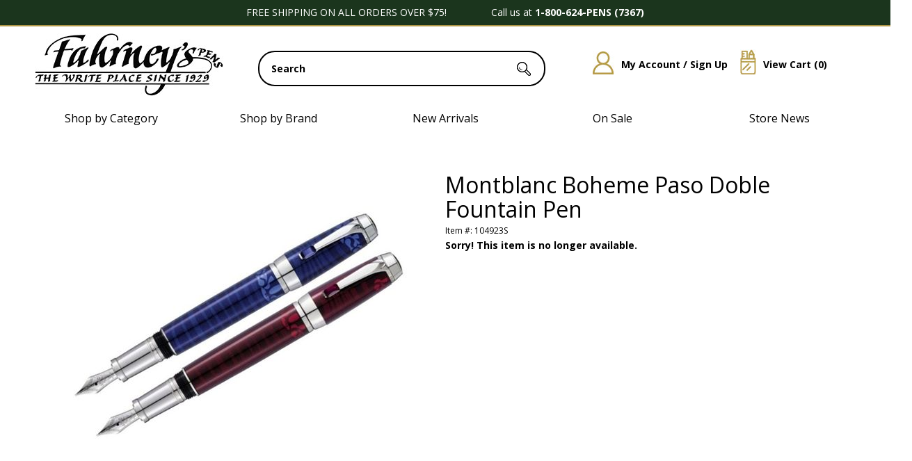

--- FILE ---
content_type: text/html; charset=utf-8
request_url: https://www.fahrneyspens.com/Item--i-104923S
body_size: 29162
content:


<!DOCTYPE html>
<html lang="en-US">

<head>
<!-- Google Tag Manager -->
<script>(function(w,d,s,l,i){w[l]=w[l]||[];w[l].push({'gtm.start':
new Date().getTime(),event:'gtm.js'});var f=d.getElementsByTagName(s)[0],
j=d.createElement(s),dl=l!='dataLayer'?'&l='+l:'';j.async=true;j.src=
'https://www.googletagmanager.com/gtm.js?id='+i+dl;f.parentNode.insertBefore(j,f);
})(window,document,'script','dataLayer','GTM-MTS6NRH');</script>
<!-- End Google Tag Manager -->
<meta id="ctl00_ctl00_IE8metaTag" http-equiv="X-UA-Compatible" content="IE=edge" /> <!-- IE8 mode, Dont change the ID name -->
    <meta http-equiv="Content-Type" content="text/html; charset=utf-8" /><title>
	Montblanc Boheme Paso Doble Fountain Pen
</title><meta name="description" content="Order your Montblanc Boheme Paso Doble Fountain Pen today from FahrneysPens.com. Fine Pens, Refills &amp; Luxurious Gifts – great prices &amp; fast shipping." /><meta name="keyword" content="" /><meta name="ROBOTS" content="INDEX,FOLLOW" /><meta name="msvalidate.01" content="1638D36FA473E39ADAE5F1A9E6DFC338" /><meta http-equiv="content-language" content="en-us" /><link href="/App_Themes/dropdown.css?v=20250310" rel="stylesheet" /><link href="/App_Themes/dropdown_custom.css?v=20250310" rel="stylesheet" /><link rel="image_src" />
<link href="/Templates/ACStandard/CSS/min/dc?v=69rSn-yyJi-uwwpzKY8EsnlXSa2aaD0E9sURhmFuiDo1" rel="stylesheet"/>

    <link href="/ss-client/ItemTemplates/css/CustomCSS?v=udOAaOe9TP4DRDWvK3BnMpQkLMRrGZZg4tw38LHxTKo1" rel="stylesheet"/>


    
<link href="/ss-client/ItemTemplates/CSS/fp_redesign.css" rel="stylesheet" type="text/css" />

    <!--[if lte IE 8]>
        <link rel="stylesheet" type="text/css" href="/styles/ie/ie8.css?v=20250310" />
    <![endif]-->
    <link href="/App_Themes/MySiteTheme/global.css?v=20250310" rel="stylesheet" /><link href="https://fonts.googleapis.com/css?family=Open Sans:300,400,600,700,800" rel="stylesheet">

<meta name="robots" content="max-snippet:50, max-image-preview:large" />

<script type="text/javascript" src="https://platform-api.sharethis.com/js/sharethis.js#property=681b777298608700128c9d79&product=inline-share-buttons&source=platform" async="async"></script>

<!--BEGIN: Microsoft Advertising UET Javascript tag.-->
<script>(function (w, d, t, r, u) { var f, n, i; w[u] = w[u] || [], f = function () { var o = { ti: "187219269" }; o.q = w[u], w[u] = new UET(o), w[u].push("pageLoad") }, n = d.createElement(t), n.src = r, n.async = 1, n.onload = n.onreadystatechange = function () { var s = this.readyState; s && s !== "loaded" && s !== "complete" || (f(), n.onload = n.onreadystatechange = null) }, i = d.getElementsByTagName(t)[0], i.parentNode.insertBefore(n, i) })(window, document, "script", "//bat.bing.com/bat.js", "uetq");</script>
<!--END: Microsoft Advertising UET Javascript tag-->
<!--BEGIN: JS to set variable revenue-->
<!--<script>
var varRevenue = 7;
</script>-->
<!--END: JS to set variable revenue-->
<!--BEGIN: Custom code to report variable revenue for Destination URL type goal. In this sample we are reading dynamic value for the variable revenue from a JS variable. You can just as easily send static values or read from a JS function or from HTML elements etc.   -->
<!--<script> window.uetq = window.uetq || []; window.uetq.push({ 'gv': varRevenue });</script>-->
<!--END: Custom code to report variable revenue-->
<!--BEGING: Commented out example of how to read variable revenue from a JS Function -->
<!--
<script>
function GetRevenueValue()
{
return 6;
}
</script>
<script> window.uetq = window.uetq || []; window.uetq.push({ 'gv': GetRevenueValue()});</script>
-->
<!--END: JS Function to compute event value-->
<!--BEGING: Commented out example of how to read variable revenue from an HTML Element -->
<!--
<script> window.uetq = window.uetq || []; window.uetq.push({ 'gv': txtRevenue.value});</script>
-->
<!--END: JS Function to compute event value-->



<script>
window.uetq = window.uetq || [];

var email = window.dataLayer?.[0]?.ecommerce?.purchase?.actionField?.billingCustomerEmail || "";
var phone = window.dataLayer?.[0]?.ecommerce?.purchase?.actionField?.billingCustomerPhoneNumber || "";

window.uetq.push('set', {
  'pid': {
    'em': email,
    'ph': phone
  }
});
</script>
<script>
window.uetq = window.uetq || [];

var revenue = window.dataLayer?.[0]?.ecommerce?.purchase?.actionField?.revenue || "";

// Send event with revenue and currency
window.uetq.push('event', '', {
  "revenue_value": revenue,
  "currency": "USD"
});
</script>

<meta name="google-site-verification" content="oIJZ2aib7snPCZK9ueun0Iul3c6jSczVz6x6HiebMo4" />
<!--FavIcons-->
<link rel="apple-touch-icon" sizes="180x180" href="/apple-touch-icon.png" /><link rel="icon" type="image/png" sizes="32x32" href="/favicon-32x32.png" /><link rel="icon" type="image/png" sizes="16x16" href="/favicon-16x16.png" /><link rel="manifest" href="/site.webmanifest" /><link rel="mask-icon" href="/safari-pinned-tab.svg" color="#000000" /><meta name="msapplication-TileColor" content="#ffffff" /><meta name="theme-color" content="#ffffff" />
<!--FavIcons-->
<meta name="viewport" content="width=1200" /><link rel="canonical" href="https://www.fahrneyspens.com/Item--i-104923S" /><script src="https://code.jquery.com/jquery-3.7.1.min.js"></script>
<script src="https://ajax.googleapis.com/ajax/libs/jqueryui/1.14.0/jquery-ui.min.js"></script>
<script src="/bundles/CommonJs?v=v94zOTtvOM5Ja7PuR3cyC1rpUA9q7WhuXSrxRYNIM6M1"></script>
<link href="/bundles/globaldesktopcss?v=2uio-bdXZPQoEeBVWNWV0BldDeycMlMyXXqpQJvVv8M1" rel="stylesheet"/>
<link href="/ss-client/css/ssclientcss?v=wCs659PaX2vCv44AhiNcC546wvXl7j1ORROSjToNcog1" rel="stylesheet"/>
<script src="https://ajax.googleapis.com/ajax/libs/angularjs/1.7.9/angular.min.js"></script>
<script src="https://ajax.googleapis.com/ajax/libs/angularjs/1.7.9/angular-touch.min.js"></script>
<script src="https://ajax.googleapis.com/ajax/libs/angularjs/1.7.9/angular-aria.min.js"></script>
<script src="/bundles/ItemPageJsBundle?v=qVfxRYX0BDGshUCtqmGgUrblrsruJw13O8TzzBOX-281"></script>
</head>
<body  data-ng-app="SmartSiteApp">
     
<!-- Google Tag Manager (noscript) -->
<noscript><iframe src="https://www.googletagmanager.com/ns.html?id=GTM-MTS6NRH"
height="0" width="0" style="display:none;visibility:hidden"></iframe></noscript>
<!-- End Google Tag Manager (noscript) -->

    <form name="aspnetForm" method="post" action="/Item--i-104923S" onsubmit="javascript:return WebForm_OnSubmit();" id="aspnetForm">
<div>
<input type="hidden" name="__VIEWSTATE" id="__VIEWSTATE" value="/wEPDwULLTEwMDUyNjYzMjhkZBzwqlXiAtWlGB/Tla4f6Vqh0x7Y" />
</div>


<script type="text/javascript">
//<![CDATA[
var pageItemNo ='104923S'; var pageItemId = '16126';var dataLayer = window.dataLayer = window.dataLayer || [];dataLayer.push({
  "event": "ecom-detail",
  "dimension1": "",
  "dimension2": "",
  "fireGTM": "true",
  "ecommerce": {
    "detail": {
      "products": [
        {
          "name": "Montblanc Boheme Paso Doble Fountain Pen",
          "id": "104923S",
          "brand": "Montblanc",
          "category": "Fine Pens / Fountain Pens",
          "variant": "",
          "price": "1160.00",
          "dimension3": "http://schema.org/OutOfStock",
          "dimension4": "0.0-stars-0-reviews",
          "productRating": "0.0",
          "productReviewCount": "0",
          "minPrice": "0.00",
          "maxPrice": "0.00",
          "image": "https://www.fahrneyspens.com/ItemImages/Large/104923S.jpg",
          "gtin14": "",
          "sku": "104923S",
          "brandlogo": "https://www.fahrneyspens.com//Brand/MontBlanc_logo.jpg",
          "worstRating": "5",
          "bestRating": "5",
          "description": "Montblanc presents the Boheme Paso Doble fountain pen as the third edition within the 'La Danse' series of writing instruments. Every detail of the Boheme Doble fountain pen reflects the elegance and temperment of"
        }
      ]
    }
  }
});$(function () { AddCartLabelText('Add to Cart'); });//]]>
</script>

<script src="/WebResource.axd?d=L4VF-sNKG2zJW2QZ1i7QGtBcdEECjF6IUu-5q_NLCakx-YFVPN_EYAFmLG-oN2EtRbwP_SDYPQvcJi6ETxin8DpGksM-2ziMLERpaF2neI2lD_Hz0&amp;t=638901591720898773" type="text/javascript"></script>
<script type="text/javascript">
//<![CDATA[
function WebForm_OnSubmit() {
if (typeof(ValidatorOnSubmit) == "function" && ValidatorOnSubmit() == false) return false;
return true;
}
//]]>
</script>

<div>

	<input type="hidden" name="__VIEWSTATEGENERATOR" id="__VIEWSTATEGENERATOR" value="6AB857A9" />
	<input type="hidden" name="__EVENTVALIDATION" id="__EVENTVALIDATION" value="/wEdACWx4160UHMoAR1RMPm8w1oRU3ENx9npYZVszmgf+0BIRrlddV4je0QxOh7ECZksQoYcvA2BoQ/lVEI0cLo03zrhHnAkqv4tAnNvVSHOm5O/9qVDvJZpQaWWj6j+6iV9J3P4C3tSrckwhUoJCXXpNw2TMC0QJIUu6gI8vVNaKEeS6SsWZKQe0ni9CAvq/5uybwU2U9rXG5jW2RpMJMvBWrfSWlxE9+srg0mgK3ZOF1cPUH8tK3Tl1aipEHEp+36ZE3eccFZThkKRavOI0JCTK+cttVba9LjHkubIUezCwMUZ2RgRIFbqJdkOS0I42EKs7DG7sWDmoSQVF7EUh39TScF5jOBn0Be2F9YhEIQTfi8rQgirUorE+zhhtfSWO+7X/zfgIKRy1S0Qh3Mcj6nZ+/ViEQb+9qwiTvXmHkaklzdYXAIUk8+pavAVtkrWfad+DX8//bb8T/c8U8TylmfVIOWkMdsuxxwizVYbXxiT/AlbWB/YICHBeL5lfrc3NaG0IiiA3zEacHNnlN471jxXOC9P18oWr8JAg+PjJBVtuSf7zTZXJDMPME6wDvdOKTlkF9FyO7OXYGyWUEzCsYgrLZ3Inh06a/Dn3XpjUAariLm8qTLi9kGZe+tTok6shoUmg08lSBwwV46WqlK+Jv9BpdiXklWPTpZuNWxeE0hQ+7cN0nYGkzEgHLt4c7jmyELJ4iI9NSp7lwvW/VWlXK+t+TTll2ktLiAcbjsuxVxazVr8Anbo0Cwm+4aJeY2MDIlEhNJcnMDwghuHQvJzVS1EqcQbejY9uNI2wvNyEgLLiskdDa2GlAY=" />
</div>
      

	<div>
			<div id="ctl00_ctl00_top">
    <div id="skiptocontent">
        <a href="#MainPageContent" class="a11ySRonly">skip to main content</a>
    </div>
    <a href="/c/accessibility" aria-label="Notice of Accessibility" class="a11ySRonly" tabindex="0">Accessibility</a>
	<div id="boxes" class="alpha60">
            <div style="left: 451.5px; display: none; text-align: right" id="dialog2" class="window">
                <div style="top: 0px; right: 0px">
                    <a href="#" onclick="_gaq.push(['_trackEvent', 'PopUp', 'click', '130601_Close']);"
                        class="close">
                        <img src="images/close.png" /></a></div>
                

                <a href="https://www.fahrneyspens.com/newslettermaintenance.aspx" onclick="_gaq.push([&#39;_trackEvent&#39;, &#39;PopUp&#39;, &#39;click&#39;, &#39;170707_email_signup_popup&#39;]);">
                    <div class="FP_Email_Signup_Lightbox"></div></a>
            </div>
            <div style="width: 100%; height: 100%; display: none; opacity: 0.4;" id="mask" class="bg-mask">
            </div>
        </div>
	<script type="text/javascript" src="/images/js/cookie.js"></script>
        <script type="text/javascript">
            $(document).ready(function () {

                var visited = $.cookie('alreadyVisitedJUL15', { expires: 2000 });

                if (!visited) {
                    $.cookie('alreadyVisitedJUL15', 'true', { expires: 2000 });
                }
                else {
                    if (visited == 'true') {

                        var id = '#dialog2';

                        //Get the screen height and width
                        var maskHeight = $(document).height();
                        var maskWidth = $(window).width();

                        //Set heigth and width to mask to fill up the whole screen
                        $('#mask').css({ 'width': maskWidth, 'height': maskHeight });

                        //transition effect		
                        $('#mask').fadeIn(1000);
                        $('#mask').fadeTo("slow", 0.8);

                        //Get the window height and width
                        var winH = $(window).height();
                        var winW = $(window).width();

                        //Set the popup window to center
                        $(id).css('top', winH / 2 - $(id).height() / 2);
                        $(id).css('left', winW / 2 - $(id).width() / 2);

                        //transition effect
                        $(id).fadeIn(2000);

                        //if close button is clicked
                        $('.window .close').click(function (e) {
                            //Cancel the link behavior
                            e.preventDefault();

                            $('#mask').hide();
                            $('.window').hide();
                        });

                        //if mask is clicked
                        $('#mask').click(function () {
                            $(this).hide();
                            $('.window').hide();
                        });
                        $.cookie('alreadyVisitedJUL15', 'false', { expires: 2000 });
                    }
                }
            });

        </script>
        <!--New Design 2025-->
        <script>
            document.addEventListener("DOMContentLoaded", function () {
                const cols = document.querySelectorAll(".fp-row-3 .fp-col");
                const dropdownColumns = document.querySelectorAll(".fp-dropdown-column");
                const megaMenu = document.querySelector(".fp-mega-menu");
                const wrapper = document.querySelector(".fp-mega-wrapper");
            
                let timeout;
            
                cols.forEach((col, index) => {
                col.addEventListener("mouseenter", () => {
                    clearTimeout(timeout);
                    if (col.classList.contains("fp-no-mega")) {
                    megaMenu.style.display = "none";
                    return;
                    }
            
                    // Show mega menu
                    megaMenu.style.display = "block";
            
                    // Show only the matching dropdown
                    dropdownColumns.forEach((dropdown, i) => {
                    dropdown.style.display = i === index ? "block" : "none";
                    });
                });
            
                col.addEventListener("mouseleave", () => {
                    timeout = setTimeout(() => {
                    megaMenu.style.display = "none";
                    }, 200);
                });
                });
            
                // Keep menu open when hovering over it
                wrapper.addEventListener("mouseenter", () => {
                clearTimeout(timeout);
                });
            
                wrapper.addEventListener("mouseleave", () => {
                timeout = setTimeout(() => {
                    megaMenu.style.display = "none";
                }, 200);
                });
            });
            $(document).ready(function() {
                var contents = $('.level1.node-1.sn-parent-menu').contents();
                $('#fp-new-brand-loc ul li').append(contents);
            });

        </script>

        <style>
            .fp-row-1 {width: 100%;display: flex;justify-content: center;background-color: #1b351d;border-bottom: solid 2px #af9645;} 
            .fp-row-1 .fp-col {width: 1200px;max-width: 100%;color: #fff;text-align: center;padding: 10px 0;} 
            .fp-row-2, .fp-row-3 {width: 1200px;max-width: 100%;margin: 0 auto;display: flex;gap: 10px;min-width:1200px} 
            .fp-row-2 .fp-col, .fp-row-3 .fp-col {flex: 1;text-align: center;padding: 10px;} 
            .fp-row-2 .fp-col {width:1200px}
            .fp-row.fp-row-2 .fp-col:nth-child(1) { width: 290px; flex: 0 0 290px; text-align: left;}
            .fp-row.fp-row-2 .fp-col:nth-child(2) { width: 435px; flex: 0 0 435px; position: relative}
            .fp-row.fp-row-2 .fp-col:nth-child(3) { width: 395px; flex: 0 0 395px;}
            .fp-row-3 .fp-col {position: relative;cursor: pointer;} 
            .fp-row-3 {margin-bottom:15px}
            .fp-mega-wrapper {position: relative;z-index: 10;} 
            .fp-mega-menu {display: none;position: absolute;top: 100%;left: 0;width: 100%;background: #eeededE6;padding: 20px 0;box-sizing: border-box;z-index: 999;max-height: 90vh;overflow-y: auto;height:550px;}
            .fp-row.fp-row-3 .fp-col {pointer-events: none;}
            .fp-mega-trigger {pointer-events: auto;}
            .fp-dropdown-content {max-width: 1200px;margin: auto;display: flex;justify-content: space-between;gap: 15px;} 
            .fp-dropdown-column {flex: 1;display: none;} 
            .fp-dropdown-column h4 {margin-top: 0;margin-bottom: 10px;} 
            .fp-dropdown-column a {display: block;color: #333;text-decoration: none;padding: 5px 0;} 
            .fp-dropdown-column a:hover {text-decoration: underline;}

            .searchbar {position:relative; top:25px}
            .searchbar input#txtSearch {border:solid 2px black; border-radius: 24px; width: 405px; font-size:14px; text-indent:15px; color:#000000; font-weight:bold; height:45px; z-index:9; left:unset !important}
            #btnSearch {left:175px; z-index:100 !important; top:-36px}
            #search-suggestions {top:59px !important; right:unset; left:-2px; width: 409px;z-index:25; border-top:unset !important; background-color: unset; padding: 0;}
            #search-suggestion-didyoumean {min-height: 60px}
            #search-suggestion-didyoumean span {display: none;}
            .SSColumns ul li A {text-decoration: none;font-size: 12px;line-height: 23px;display: inline-block;text-align: left;text-indent: 0 !important;}
            .search-suggestions-left {text-align:left; background-color: white; width: 100%;}
            .search-suggestions-left ul li {width:168px}
            .fp-icn img {padding:25px 10px 15px 15px}
            .fp-icn a {font-size:14px; font-weight: bold; text-decoration: none !important; position: relative; top:-27px;}
            .fp-icn a:hover {text-decoration: underline !important;}
            .fp-icn a img {position:relative; top:25px}

            /*Footer*/
            .fp-footer-outer-wrapper {width: 100%; background-image: url('/ss-client/images/2025Assets/D/Footer-BG-2025.jpg'); background-size: contain; display: flex; justify-content: center;border-top: 2px solid #b39946;box-shadow: 0 -6px 0 #1b351d;  } 
            .fp-footer-main-container {width: 1200px; display: flex; flex-direction: column; gap: 20px; padding: 40px 0;} 
            .fp-footer-row {display: flex; gap: 20px;} 
            .fp-footer-row-1 .fp-footer-col {flex: 1; font-size: 14px; line-height: 22px;} 
            .fp-footer-row-2 .fp-footer-col, .fp-footer-row-4 .fp-footer-col {flex: 1; width: 100%;} 
            .fp-footer-row-3 .fp-footer-col {flex: 1;} 
            .fp-footer-col {padding: 5px; text-align: left;}
            .fp-full-width-row {width: 100%;display: flex;justify-content: center;}
            .fp-full-width-row .fp-footer-col {border-top: 2px solid #b39946;background-color: #1b351d; color:#fff;padding: 10px; font-weight:bold}
            .fp-full-width-row .fp-footer-col a {color:#fff; font-weight:bold; text-decoration: none !important;}
            .fp-footer-row-1 .fp-footer-col a {padding-bottom: 7px; display: block; text-decoration: none; font-size: 14px;}
            .fp-footer-row-1 .fp-footer-col a:hover {color:#b79b47; text-decoration: underline;}
            .fp-footer-row-2 span {font-weight:normal; padding-right:25px; position: relative; top:-10px; font-size: 22px; color: #1b351d;}
            .fp-footer-row-1 span {font-size: 22px; color:#1b351d; display:block; padding-bottom:15px}
            .fp-footer-row-4 .fp-footer-col {text-align: center;}

            ul.sn-menu li.level1 div.sn-megamenu-wrapper {display: inline !important;visibility: visible;opacity: unset;}
            ul.sn-menu li.level1.node-2 {display:none}
            ul.sn-menu li.level1.node-3 {display:none}
            .fp-all-cats ul.sn-menu li.level1.node-1 {display:none}
            .fp-all-cats span {font-weight:bold; font-size:20px}
            div.sn-megamenu-wrapper .sn-gallery-desk-12.sn-gallery-mob-3.sn-double {display:none}
            .slidenav, .slidenav .sn-megamenu-wrapper [class*="sn-gallery-"] a .sn-menu-pic-caption { background-color: unset;border-top: unset;border-bottom: unset;}
            ul.sn-menu {  display: flex;gap: 20px; padding: 0; margin: 0; list-style: none;}
            .sn-menu li.level1 {width: 256px; padding: 10px;}
            .slidenav li > ul, .slidenav li .sn-megamenu-wrapper {background-color: UNSET; border: UNSET; z-index: 99999999 !important;}
            .slidenav .sn-megamenu-wrapper {padding:unset; width:276px}
            .slidenav .sn-menu > li:hover > a {background-color:unset !important; color:#000}
            .slidenav .sn-menu > li:hover {background-color:unset !important; color:#000}
            .slidenav .sn-menu > li > a {padding: 0 !important;}
            .fp-row-3 .fp-no-mega a {text-decoration: none;}
            #fp-new-brand-loc ul.sn-menu li.level1.node-1.sn-parent-menu {width:100%}
            #fp-new-brand-loc ul.sn-menu li div.sn-megamenu-wrapper {display: flex !important; gap:20px}
            #fp-new-brand-loc ul.sn-menu li div.sn-megamenu-wrapper div.sn-col-3 {float: left; width:276px}
            .sn-parent-menu #node-link-1 {text-transform: uppercase; text-decoration: none; font-weight:bold; font-size:16px;}
            .sn-parent-menu #node-link-480 {text-transform: uppercase; text-decoration: none; font-weight:bold; font-size:16px}
            .sn-parent-menu #node-link-395 {text-transform: uppercase; text-decoration: none; font-weight:bold; font-size:16px}
            .sn-parent-menu #node-link-473 {text-transform: uppercase; text-decoration: none; font-weight:bold; font-size:16px}
            .sn-megamenu-wrapper .sn-col-3 ul li a {color:#000; font-size:16px; text-decoration: none; line-height: 40px;}
            .sn-megamenu-wrapper .sn-col-3 ul li a:hover {color:#b79b47; font-size:16px; text-decoration: none; font-weight: bold;}
            .fp-row-1 .fp-col {font-size:14px}
            .fp-row-3 .fp-col {font-size:16px}
            .slidenav .sn-megamenu-wrapper .sn-col-3 {width: 100%;}
            #fp-new-brand-loc ul li a#node-link--1 {font-size:20px; text-decoration: none; text-transform: uppercase; font-weight: bold; padding-bottom:20px; left:-4px; position: relative; top:-14px;}
            #fp-new-brand-loc ul li {list-style: none;}
            #fp-new-brand-loc ul li div.sn-megamenu-wrapper div ul {padding-left: 0; margin-left: 0;}
            #fp-new-brand-loc ul li div.sn-megamenu-wrapper div ul li {padding-left: 0; margin-left: 0;}
            #fp-new-brand-loc ul li div.sn-megamenu-wrapper div ul li a {line-height:18px}
            #slidenav {font-family: 'Open Sans',sans-serif;}
            .fp-row-3 .fp-col:hover {text-decoration: none;color:#b79b47;}
            .fp-row-3 .fp-col a:hover {text-decoration: none;color:#b79b47;}
            .NewsletterTextBox {border-radius: 24px; border:2px solid #000; width:255px}
            input.NewsletterTextBox {text-indent:10px}
            .verisign {float: left;background: url(/ss-client/images/2025Assets/d/fp_2025_norton.png);height: 61px;width: 140px;text-indent: -99999px;background-position: -35px;}
            .newsletterbanner-button {background: #b79b47;font-size: 14px;border-radius: 0 24px 24px 0;top: 0px !important;padding: 8px 10px 9px 10px;border: solid 2px black;left: 20px;line-height:16px}
            #ctl00_newsletterbanner_lblResultMsg {top:-22px; background-color: unset; font-size:14px; left:23px}
			.slidenav .sn-menu > li > a {letter-spacing: 2px;}
        </style>       
          
          

<!-- Row 1 -->
<div class="fp-row fp-row-1">
  <div class="fp-col">FREE SHIPPING ON ALL ORDERS OVER $75!&nbsp;&nbsp;&nbsp;&nbsp;&nbsp;&nbsp;&nbsp;&nbsp;&nbsp;&nbsp;&nbsp;&nbsp;&nbsp;&nbsp;&nbsp;&nbsp;Call us at <strong>1-800-624-PENS (7367)</strong><!--&nbsp;&nbsp;&nbsp;&nbsp;&nbsp;&nbsp;&nbsp;&nbsp;&nbsp;&nbsp;&nbsp;&nbsp;&nbsp;&nbsp;&nbsp;&nbsp;<strong>HOLIDAY PHONE HOURS:</strong> Mon-Fri 8:00am to 10:00pm ET &amp; Sat-Sun 8:00am to 9:00pm ET&nbsp;&nbsp;&nbsp;&nbsp;&nbsp;&nbsp;&nbsp;&nbsp;&nbsp;&nbsp;&nbsp;&nbsp;&nbsp;&nbsp;&nbsp;&nbsp;&nbsp;&nbsp;&nbsp;&nbsp;Temporary Pause on Engraving Services - <a style="font-style: italic; color: #ffffff;" href="https://www.fahrneyspens.com/c/FAQs#eng">Click for Details</a>-->
 </div>
</div>
	
<!--Holiday Shipping Cutoff-->
<!--<div style="width: 100%; display: flex; justify-content: center; background-color: #ff0000;">
	<div style="width: 1200px; max-width: 100%; color: #ffffff; text-align: center; padding: 10px 0px; font-size: 14px;"><strong>SHIPPING DEADLINES FOR DELIVERY BY 12/24/25</strong><br>Next Day Air Delivery: 12/23<br>All orders must be placed before 12pm EST - Only applies to in stock merchandise. Delivery times are not guaranteed.
	</div>
</div>-->

<!-- Row 2 -->
<div class="fp-row fp-row-2">
    <div class="fp-col">
        <a href="https://www.fahrneyspens.com" title="Fahrney&#39;s Pens">
            <img src="/ss-client/images/2025Assets/D/Fahrneys-Logo-2025.jpg" alt="Fahrneys Pens">
        </a>
    </div>
    <div class="fp-col">
        

<div class="searchbar" role="search" aria-label="item search">
    <input name="ctl00$ctl00$SearchControl1$txtSearch" type="text" value="Search" id="txtSearch" aria-label="search input" data-default="Search" OnClick="clickclear(this,&#39;Search&#39;);" />
    <input id="btnSearch" type="image" onclick="SiteSearch(); return false;" src="/Images/TopSearchbtn.gif?v=20250310" alt='Search Button'>
</div>

<div id="search-suggestions" class="SSColumns">
    <div id="search-suggestion-didyoumean"></div>
    <div class="search-suggestions-left">
        <ul id="shortdescriptionsuggestions"></ul>
    </div>
    <div class="search-suggestions-left">
        <ul id="brandsuggestions">
        </ul>
        <ul id="categorysuggestions">
        </ul>
        <ul id="staticpagesuggestions">
        </ul>
        <ul id="videosuggestions">
        </ul>
        <ul id="audiosuggestions">
        </ul>
        <ul id="manualsuggestions">
        </ul>
        <ul id="rebatesuggestions">
        </ul>
        <ul id="misspelledsuggestions">
        </ul>
    </div>
    <div class="search-suggestions-left">
        <ul id="productsuggestions">
        </ul>
    </div>
</div>
    </div>
    <div class="fp-col fp-icn">
        <a href="/members/MyAccount.aspx" class="mobile" title="My Account / Sign Up"><img src="/ss-client/images/2025Assets/D/Account-HP-Icon-2025.jpg" alt="My Account / Sign Up">My Account / Sign Up</a>
        <a href="/CartPage.aspx" class="mobile" title="View Cart"><img src="/ss-client/images/2025Assets/D/Cart-HP-Icon-2025.jpg" alt="View Cart">View Cart (<span id="ctl00_ctl00_lblTotalQty">0</span>)</a>
    </div>
</div>


  
  <!-- Shared mega menu -->
  <div class="fp-row fp-row-3">
    <div class="fp-col"><span class="fp-mega-trigger">Shop by Category</span></div>
    <div class="fp-col"><span class="fp-mega-trigger">Shop by Brand</span></div>
    <div class="fp-col fp-no-mega">
        <span class="fp-mega-trigger"><a href="https://www.fahrneyspens.com/content--name-whats-new" title="New Arrivals">New Arrivals</a></span>
    </div>
    <div class="fp-col fp-no-mega">
        <span class="fp-mega-trigger"><a href="https://www.fahrneyspens.com/Category--Fine-Pens--m-01--outlet-true" title="On Sale">On Sale</a></span>
    </div>
    <div class="fp-col fp-no-mega">
        <span class="fp-mega-trigger"><a href="https://www.fahrneyspens.com/c/Store-Events" title="Store News">Store News</a></span>
    </div>
  </div>
  
  <div class="fp-mega-wrapper">
    <div class="fp-mega-menu">
      <div class="fp-dropdown-content">
        <div class="fp-dropdown-column fp-all-cats">
            <span>SHOP BY CATEGORY</span>
            <label class='sn-menu-button' for='sn-menu-button'>Mobile Menu</label><input class='sn-menu-button' type='checkbox' id='sn-menu-button' name='sn-menu-button' /><div id='slidenav' class='slidenav'><div class='wrapper sn-wrapper'><ul class='sn-menu'><li class='level1 node1 sn-parent-menu'><a href='https://www.fahrneyspens.com/Category--Fine-Pens--m-01' id='node-link-1'>Fine Pens</a><input class='sn-show-submenu' type='checkbox' aria-label='Fine Pens sub-menu' /><div class='sn-megamenu-wrapper'><div class='sn-col-3'><ul><li class='level2 node801'><a href='https://www.fahrneyspens.com/ItemList--Fountain-Pens--m-801' id='node-link-801'>Fountain Pens</a></li><li class='level2 node802'><a href='https://www.fahrneyspens.com/ItemList--Ballpoint-Pens--m-802' id='node-link-802'>Ballpoint Pens</a></li><li class='level2 node803'><a href='https://www.fahrneyspens.com/ItemList--Rollerball-Pens--m-803' id='node-link-803'>Rollerball Pens</a></li><li class='level2 node2520'><a href='https://www.fahrneyspens.com/SubCategory--Fahrneys-Exclusives--m-2394' id='node-link-2520'>Fahrneys Exclusives</a></li></ul></div><div class='sn-col-3'><ul><li class='level2 node809'><a href='https://www.fahrneyspens.com/SubCategory--Limited-Edition-Pens--m-809' id='node-link-809'>Limited Edition Pens</a></li><li class='level2 node780'><a href='https://www.fahrneyspens.com/ItemList--Calligraphy-Pens--m-780' id='node-link-780'>Calligraphy Pens</a></li><li class='level2 node805'><a href='https://www.fahrneyspens.com/ItemList--Mechanical-Pencils--m-805' id='node-link-805'>Mechanical Pencils</a></li><li class='level2 node806'><a href='https://www.fahrneyspens.com/ItemList--Multi-Function-Pens--m-806' id='node-link-806'>Multi Function Pens</a></li></ul></div><div class='sn-col-3'><ul><li class='level2 node807'><a href='https://www.fahrneyspens.com/ItemList--Pen-Sets--m-807' id='node-link-807'>Pen Sets</a></li><li class='level2 node856'><a href='https://www.fahrneyspens.com/ItemList--Childrens-Pens--m-856' id='node-link-856'>Children's Pens</a></li><li class='level2 node2500'><a href='https://www.fahrneyspens.com/ItemList--Colored-Pens-Pencils--m-2500' id='node-link-2500'>Colored Pens & Pencils</a></li></ul></div><div class='sn-col-3'><div class='sn-gallery-desk-12 sn-gallery-mob-3 sn-double'><div class="FP_MM_FinePens"></div></div></div></div></li><li class='level1 node480 sn-parent-menu'><a href='https://www.fahrneyspens.com/Category--Pen-Refills--m-480' id='node-link-480'>Pen Refills and Ink</a><input class='sn-show-submenu' type='checkbox' aria-label='Pen Refills and Ink sub-menu' /><div class='sn-megamenu-wrapper'><div class='sn-col-3'><ul><li class='level2 node813'><a href='https://www.fahrneyspens.com/ItemList--Fountain-Cartridges--m-813' id='node-link-813'>Fountain Pen Cartridges</a></li><li class='level2 node2511'><a href='https://www.fahrneyspens.com/ItemList--Ink-Bottles--m-2511' id='node-link-2511'>Ink Bottles</a></li><li class='level2 node2512'><a href='https://www.fahrneyspens.com/ItemList--Fountain-Pen-Converters--m-2512' id='node-link-2512'>Fountain Pen Converters</a></li><li class='level2 node814'><a href='https://www.fahrneyspens.com/ItemList--Ballpoint-Pen-Refills--m-814' id='node-link-814'>Ballpoint Pen Refills</a></li></ul></div><div class='sn-col-3'><ul><li class='level2 node815'><a href='https://www.fahrneyspens.com/ItemList--Rollerball-Pen-Refills--m-815' id='node-link-815'>Rollerball Pen Refills</a></li><li class='level2 node816'><a href='https://www.fahrneyspens.com/ItemList--Pencil-Refills--m-816' id='node-link-816'>Pencil Refills</a></li><li class='level2 node817'><a href='https://www.fahrneyspens.com/ItemList--Multi-Color-Pen-Refills--m-817' id='node-link-817'>Multi Color Pen Refills</a></li></ul></div><div class='sn-col-3'><ul><li class='level2 node2499'><a href='https://www.fahrneyspens.com/ItemList--Stylus--m-2499' id='node-link-2499'>Stylus & Parts</a></li><li class='level2 node1948'><a href='https://www.fahrneyspens.com/ItemList--Ink-Remover--m-1948' id='node-link-1948'>Ink Remover & Cleaner</a></li><li class='level2 node412'><a href='https://www.fahrneyspens.com/ItemList--Ink-Wells--m-412' id='node-link-412'>Ink Wells & Blotters</a></li></ul></div><div class='sn-col-3'><div class='sn-gallery-desk-12 sn-gallery-mob-3 sn-double'><div class="FP_MM_PenRefillsInk"></div></div></div></div></li><li class='level1 node473 sn-parent-menu'><a href='https://www.fahrneyspens.com/Category--Paper--m-473' id='node-link-473'>Paper</a><input class='sn-show-submenu' type='checkbox' aria-label='Paper sub-menu' /><div class='sn-megamenu-wrapper'><div class='sn-col-3'><ul><li class='level2 node2482'><a href='https://www.fahrneyspens.com/ItemList--Notepads--m-2482' id='node-link-2482'>Notepads</a></li><li class='level2 node2481'><a href='https://www.fahrneyspens.com/ItemList--Leather-Journals-and-Notebooks--m-2481' id='node-link-2481'>Leather Journals and Notebooks</a></li></ul></div><div class='sn-col-3'><ul><li class='level2 node769'><a href='https://www.fahrneyspens.com/SubCategory--Organizers-Refills--m-769' id='node-link-769'>Organizers & Refills</a></li><li class='level2 node1931'><a href='https://www.fahrneyspens.com/ItemList--Calligraphy-Supplies--m-1931' id='node-link-1931'>Calligraphy Supplies</a></li></ul></div><div class='sn-col-3'><ul><li class='level2 node1936'><a href='https://www.fahrneyspens.com/SubCategory--Stationery-Supplies--m-1936' id='node-link-1936'>Stationery Supplies</a></li><li class='level2 node396'><a href='https://www.fahrneyspens.com/SubCategory--Books--m-396' id='node-link-396'>Books</a></li></ul></div><div class='sn-col-3'><div class='sn-gallery-desk-12 sn-gallery-mob-3 sn-double'><div class="FP_MM_LuxuryGifts"></div></div></div></div></li><li class='level1 node395 sn-parent-menu'><a href='https://www.fahrneyspens.com/Category--Accessories--m-395' id='node-link-395'>Accessories</a><input class='sn-show-submenu' type='checkbox' aria-label='Accessories sub-menu' /><div class='sn-megamenu-wrapper'><div class='sn-col-3'><ul><li class='level2 node600'><a href='https://www.fahrneyspens.com/ItemList--Pen-Boxes--m-600' id='node-link-600'>Pen Boxes</a></li><li class='level2 node534'><a href='https://www.fahrneyspens.com/ItemList--Leather-Pen-Cases--m-534' id='node-link-534'>Leather Pen Cases</a></li></ul></div><div class='sn-col-3'><ul><li class='level2 node528'><a href='https://www.fahrneyspens.com/ItemList--Leather-Wallets-for-Men--m-528' id='node-link-528'>Leather Wallets</a></li><li class='level2 node413'><a href='https://www.fahrneyspens.com/ItemList--Pen-Stands--m-413' id='node-link-413'>Pen Stands</a></li></ul></div><div class='sn-col-3'><ul><li class='level2 node400'><a href='https://www.fahrneyspens.com/ItemList--Fine-Lighters--m-400' id='node-link-400'>Fine Lighters</a></li></ul></div><div class='sn-col-3'><div class='sn-gallery-desk-12 sn-gallery-mob-3 sn-double'><div class="FP_MM_DeskAccessories"></div></div></div></div></li><li class='level1 node-1 sn-parent-menu'><a href='https://www.fahrneyspens.com/BrandList.aspx' id='node-link--1'>Shop By Brand</a><input class='sn-show-submenu' type='checkbox' aria-label='Shop By Brand sub-menu' /><div class='sn-megamenu-wrapper'><div class='sn-col-3'><ul><li class='level2 node1958'><a href='https://www.fahrneyspens.com/ItemList--Amodex--m-1958' id='node-link-1958'>Amodex</a></li><li class='level2 node1959'><a href='https://www.fahrneyspens.com/ItemList--Aston-Leather--m-1959' id='node-link-1959'>Aston Leather</a></li><li class='level2 node1961'><a href='https://www.fahrneyspens.com/Category--Aurora--m-1961' id='node-link-1961'>Aurora</a></li><li class='level2 node1976'><a href='https://www.fahrneyspens.com/Category--Caran-D-Ache--m-1976' id='node-link-1976'>Caran d Ache</a></li><li class='level2 node3886'><a href='https://www.fahrneyspens.com/ItemList--Clairefontaine--m-3886' id='node-link-3886'>Clairefontaine</a></li><li class='level2 node2000'><a href='https://www.fahrneyspens.com/Category--Conklin--m-2000' id='node-link-2000'>Conklin Pens</a></li><li class='level2 node2018'><a href='https://www.fahrneyspens.com/Category--Crane--m-2018' id='node-link-2018'>Crane</a></li><li class='level2 node2027'><a href='https://www.fahrneyspens.com/Category--Cross--m-2027' id='node-link-2027'>Cross Pens</a></li><li class='level2 node2472'><a href='https://www.fahrneyspens.com/ItemList--CursiveLogic--m-2472' id='node-link-2472'>CursiveLogic</a></li><li class='level2 node2401'><a href='https://www.fahrneyspens.com/ItemList--David-Oscarson--m-2401' id='node-link-2401'>David Oscarson</a></li><li class='level2 node2054'><a href='https://www.fahrneyspens.com/Category--Delta--m-2054' id='node-link-2054'>Delta</a></li><li class='level2 node3142'><a href='https://www.fahrneyspens.com/Category--Diamine--m-3142' id='node-link-3142'>Diamine</a></li><li class='level2 node2992'><a href='https://www.fahrneyspens.com/Category--Diplomat--m-2910' id='node-link-2992'>Diplomat</a></li><li class='level2 node2106'><a href='https://www.fahrneyspens.com/ItemList--El-Casco--m-2106' id='node-link-2106'>El Casco</a></li><li class='level2 node2467'><a href='https://www.fahrneyspens.com/Category--Esterbrook--m-2467' id='node-link-2467'>Esterbrook</a></li></ul></div><div class='sn-col-3'><ul><li class='level2 node3918'><a href='https://www.fahrneyspens.com/ItemList--Exaclair--m-3918' id='node-link-3918'>Exaclair</a></li><li class='level2 node3887'><a href='https://www.fahrneyspens.com/ItemList--Exacompta--m-3887' id='node-link-3887'>Exacompta</a></li><li class='level2 node2107'><a href='https://www.fahrneyspens.com/Category--Faber-Castell--m-2107' id='node-link-2107'>Faber-Castell</a></li><li class='level2 node2982'><a href='https://www.fahrneyspens.com/ItemList--Fahrneys-Exclusives--m-2982' id='node-link-2982'>Fahrney's Exclusives</a></li><li class='level2 node3934'><a href='https://www.fahrneyspens.com/ItemList--Ferris-Wheel-Press--m-3934' id='node-link-3934'>Ferris Wheel Press</a></li><li class='level2 node2111'><a href='https://www.fahrneyspens.com/Category--Filofax--m-2111' id='node-link-2111'>Filofax</a></li><li class='level2 node2215'><a href='https://www.fahrneyspens.com/ItemList--Fisher--m-2215' id='node-link-2215'>Fisher Space Pen</a></li><li class='level2 node2218'><a href='https://www.fahrneyspens.com/Category--Graf-von-Faber-Castell--m-2218' id='node-link-2218'>Graf von Faber-Castell</a></li><li class='level2 node2047'><a href='https://www.fahrneyspens.com/Category--Graphic-Image--m-2047' id='node-link-2047'>Graphic Image</a></li><li class='level2 node3939'><a href='https://www.fahrneyspens.com/ItemList--Gravitas--m-3939' id='node-link-3939'>Gravitas</a></li><li class='level2 node2119'><a href='https://www.fahrneyspens.com/ItemList--Jac-Zagoory-Designs--m-2119' id='node-link-2119'>Jac Zagoory Designs</a></li><li class='level2 node2466'><a href='https://www.fahrneyspens.com/Category--Kaweco--m-2466' id='node-link-2466'>Kaweco</a></li><li class='level2 node2148'><a href='https://www.fahrneyspens.com/Category--Laban--m-2148' id='node-link-2148'>Laban</a></li><li class='level2 node2188'><a href='https://www.fahrneyspens.com/Category--Lamy--m-2188' id='node-link-2188'>Lamy</a></li></ul></div><div class='sn-col-3'><ul><li class='level2 node3172'><a href='https://www.fahrneyspens.com/Category--LeBoeuf--m-3172' id='node-link-3172'>LeBoeuf</a></li><li class='level2 node3140'><a href='https://www.fahrneyspens.com/Category--Maiora--m-3140' id='node-link-3140'>Maiora</a></li><li class='level2 node2275'><a href='https://www.fahrneyspens.com/Category--Marlen--m-2275' id='node-link-2275'>Marlen</a></li><li class='level2 node2292'><a href='https://www.fahrneyspens.com/Category--Montblanc--m-2292' id='node-link-2292'>Montblanc</a></li><li class='level2 node2332'><a href='https://www.fahrneyspens.com/Category--Monteverde--m-2332' id='node-link-2332'>Monteverde Pens</a></li><li class='level2 node2333'><a href='https://www.fahrneyspens.com/Category--Namiki--m-2333' id='node-link-2333'>Namiki</a></li><li class='level2 node2568'><a href='https://www.fahrneyspens.com/ItemList--Parafernalia--m-2568' id='node-link-2568'>Parafernalia</a></li><li class='level2 node2349'><a href='https://www.fahrneyspens.com/Category--Parker-Pens--m-2349' id='node-link-2349'>Parker Pen</a></li><li class='level2 node2086'><a href='https://www.fahrneyspens.com/Category--Pelikan--m-2086' id='node-link-2086'>Pelikan</a></li><li class='level2 node2409'><a href='https://www.fahrneyspens.com/Category--Pilot--m-2409' id='node-link-2409'>Pilot</a></li><li class='level2 node2513'><a href='https://www.fahrneyspens.com/Category--Pineider--m-2513' id='node-link-2513'>Pineider</a></li><li class='level2 node2145'><a href='https://www.fahrneyspens.com/Category--Platinum--m-2145' id='node-link-2145'>Platinum Pens</a></li><li class='level2 node3917'><a href='https://www.fahrneyspens.com/ItemList--Quo-Vadis--m-3917' id='node-link-3917'>Quo Vadis</a></li><li class='level2 node2164'><a href='https://www.fahrneyspens.com/Category--Retro-51--m-2164' id='node-link-2164'>Retro 51</a></li></ul></div><div class='sn-col-3'><ul><li class='level2 node2183'><a href='https://www.fahrneyspens.com/Category--Rhodia--m-2183' id='node-link-2183'>Rhodia</a></li><li class='level2 node2193'><a href='https://www.fahrneyspens.com/ItemList--Rotring--m-2193' id='node-link-2193'>Rotring</a></li><li class='level2 node2196'><a href='https://www.fahrneyspens.com/Category--Sailor--m-2196' id='node-link-2196'>Sailor</a></li><li class='level2 node2587'><a href='https://www.fahrneyspens.com/ItemList--SCHMIDT-Technology--m-2587' id='node-link-2587'>SCHMIDT Technology</a></li><li class='level2 node2208'><a href='https://www.fahrneyspens.com/ItemList--Sensa--m-2208' id='node-link-2208'>Sensa</a></li><li class='level2 node2209'><a href='https://www.fahrneyspens.com/Category--Sheaffer--m-2209' id='node-link-2209'>Sheaffer</a></li><li class='level2 node2402'><a href='https://www.fahrneyspens.com/ItemList--Silver-Star--m-2402' id='node-link-2402'>Silver Star Cufflinks</a></li><li class='level2 node2084'><a href='https://www.fahrneyspens.com/Category--Dupont--m-2084' id='node-link-2084'>S.T. DUPONT</a></li><li class='level2 node2244'><a href='https://www.fahrneyspens.com/ItemList--Taccia--m-2244' id='node-link-2244'>Taccia</a></li><li class='level2 node2265'><a href='https://www.fahrneyspens.com/Category--Visconti--m-2265' id='node-link-2265'>Visconti</a></li><li class='level2 node2289'><a href='https://www.fahrneyspens.com/Category--Waterman--m-2289' id='node-link-2289'>Waterman Pens</a></li><li class='level2 node3023'><a href='https://www.fahrneyspens.com/ItemList--X17--m-3023' id='node-link-3023'>X17</a></li><li class='level2 node2309'><a href='https://www.fahrneyspens.com/Category--Yard-O-Led--m-2309' id='node-link-2309'>Yard-O-Led</a></li><li class='level2 node3205'><a href='https://www.fahrneyspens.com/Category--Yookers--m-3205' id='node-link-3205'>Yookers</a></li></ul></div></div></li><li class='level1 node-2 sn-parent-menu'><a href='https://www.fahrneyspens.com/content--name-whats-new' id='node-link--2'>What's New!</a><input class='sn-show-submenu' type='checkbox' aria-label='What's New! sub-menu' /><div class='sn-megamenu-wrapper'><div class='sn-col-3'><ul><li class='level1 node1'><a href='https://www.fahrneyspens.com/Category--Fine-Pens--m-01--outlet-true' id='node-link-1'>Clearance Fine Pens</a></li></ul></div></div></li><li class='level1 node-3 '><a href='https://www.fahrneyspens.com/Category--Fine-Pens--m-01--outlet-true' id='node-link--3'>On Sale</a></li></ul></div></div><!-- MainMenu: MegaMenu 1/24/2026 9:15:36 AM -->
<script type="text/javascript">
    //<![CDATA[
    $(function() {
        $("[id^='node-link-']").each(function(idx, elm) {
            $(elm).on("click",
                function(e) {
                    e.preventDefault();
                    SetCookie("ssLastNode", $(elm).attr("id"));

                    window.location.href = this.href;
                });
        });
    });
    //]]>
</script>
        </div>
        <div class="fp-dropdown-column">
            <div id="fp-new-brand-loc"><ul class="sn-menu"><li class="level1 node-1 sn-parent-menu"></li></ul></div>
        </div>
        <!--<div class="fp-dropdown-column"></div>
        <div class="fp-dropdown-column"></div>
        <div class="fp-dropdown-column"></div>-->
      </div>
    </div>
  </div>
  
  
  

        <!--New Design 2025-->
  </div>
		</div>        
         
         <div class="csrIdentity">
            
            
         </div>
         
	 <!-- SearchControl and MPSearch DIV have been moved to the BasePage. ACC-48 -->
		 <div class="maintablealign">
         
         
		<div id="ctl00_ctl00_tdLeftNavTop">
			<div class="MPfloat">
				
			</div>
			<div class="MPfloat">
				
			</div>
			<div class="MPfloat">
				
			</div>
		</div>
		<div id="mainbodycont" class="content-wrapper">
        <div class="fp-top-breadcrumb-wrapper">
            <div id="ctl00_ctl00_sitemap" class="breadcrumb" role="navigation" aria-label="breadcrumbs"></div>
        </div>
        <div id="fp-top-catblurb-wrapper"><div class="fp-top-catblurb"></div></div>
			
            <div class="table7bg hreview-aggregate"><!--DO NOT REMOVE THIS CLASS hreview-aggregate - google snippets -->
			    <div>
			        
		        </div>
				<div class="masterpadding">
                    <div class="bodywrap" role="main" aria-label="main page content" id="MainPageContent">
						
    <style>
        .item-customization-wraper {display: none;}
        span.item-hidepricetext {font-weight:bold; font-size:14px}
    </style>
        <div id="wrapper">
			<div class="itemheader">
				
				<!--<div class="col-f">
					
				</div>
				<div class="col-100">
					
				</div>  -->
            </div>
            <div class="col-a">
               
			    
			    <!--Customization to add product image to the DC template-->
                    
<div class="itemimage-section" style="text-align:center;clear:both;padding:10px">
    <style>
        .dropbxclr { 
            background-color:transparent;
             border:solid 1px blue; 
             position: absolute }
    </style>
    
    <div id="product-image" style="margin-left: auto; margin-right: auto;position:relative;height:490px;width:490px">
        <ul class="ulgallery">
            <li class="ligallery">
                <img id="ProductImage" rel="initial" title data-itemno="104923S" data-shortdesc="Montblanc Boheme Paso Doble Fountain Pen" data-zoom-image="//www.fahrneyspens.com/ItemImages/HighRes/104923S.jpg" src="//www.fahrneyspens.com/ItemImages/Large/104923S.jpg" alt="Montblanc Boheme Paso Doble Fountain Pen" style="border-width:0px;display:none;" />  <!--hide image by defualt. will be displayed by javascript later -->
            </li>
        </ul>
        <div id ="interactiveplotsdiv"></div> 
      
    </div>
    <div id="interactiveImagesdiv"></div>
    <input type="hidden" name="ctl00$ctl00$ContentPlaceHolder1$ItemImage1$ZoomEnableField" id="ZoomEnableField" value="On" />
</div>

<script type="text/javascript">
    $(function () {
        var zoomimage = $("#ProductImage").data("zoom-image");
        var mainimage = $("#ProductImage").attr("src");
        var shortDesc = $("#ProductImage").data("shortdesc");

        var isTempImage = IsTempImage();

        if (!isTempImage)
            ChangeMainImageWithZoom(mainimage, zoomimage, shortDesc);
    });
    </script>

                <!--Customization to add product image to the DC template-->
                <div class="fullwidth">
                
                    <div id="tabs" style="display:none">
                        <ul>
                            <li class="item-tab-1"><a href="#tabs-1">Product Description</a></li>
                            <li class="item-tab-2"><a href="#tabs-2">Customer Reviews</a></li>
                            <li class="item-tab-3"><a href="#tabs-3">Customer Discussions</a></li>
							
                        </ul>
                        <div id="tabs-1">
							
                            <div id="ctl00_ctl00_ContentPlaceHolder1_LongDescription1_divVersion1" class="longdescription-section">
    <div class="item-des-h1">Product Description</div>
    <p>
        <span class="getshortdesc"><b>Montblanc Boheme Paso Doble Fountain Pen</b></span><br />
        Montblanc presents the Boheme Paso Doble fountain pen as the third edition within the 'La Danse' series of writing instruments. Every detail of the Boheme Doble fountain pen reflects the elegance and temperment of the Paso, a dance which originated in Spain.<br />
<br />
Inspired by the spirit of this dance, Montblanc laser-engraved the cap and barrel of the Boheme Paso Doble fountain pen with a fascinating guilloche pattern. Select the blue barrel with synthetic sapphire set into the platinum-plated clip, or red barrel with synthetic ruby gemstone.<br />
<br />
The retractable 18k gold nib with rhodium finish will provide you with that fluid writing experience you've always wanted. Let the spirit of Paso Doble take you away with each new writing experience. The Montblanc Boheme Paso Doble fountain pen accepts cartridge refills only.<br />
<br />
<strong>Montblanc Boheme Paso Doble Fountain Pen Features:</strong><br />
<ul>
    <li>Inspired by the Paso dance that originated in Spain </li>
    <li>Laser-engraved guilloche pattern </li>
    <li>Synthetic sapphire or ruby gemstone on platinum-plated clip </li>
    <li>Retractable 18k gold nib with rhodium plating </li>
    <li>Accepts cartridge refills only </li>
</ul>
    </p>
</div>
                            
                            
<div class="manufactureinfo-section">
    <div id="item-manufacturer-info">
        <span id="SubHeaderManufacturerInfoLabel">Helpful Info about the Manufacturer</span>
        <div class="item-manufacturer-content">
            <span id="ManufacturerInfoText1Label"></span>&nbsp;
            <span id="PhoneLabel">800-995-4810</span>
        
            <span id="ManufacturerInfoText2Label"></span>&nbsp;
            <span id="WarantyLabel"></span>
        </div>
    </div>
</div>
                            
                        </div>
                        <div id="tabs-2">

<div class="customerreview-section">
    <div id="ctl00_ctl00_ContentPlaceHolder1_CustomerReview1_dvReviewHeaderContainer">
        <div class="graybox22_customer">
            <h2><span id="ctl00_ctl00_ContentPlaceHolder1_CustomerReview1_lblreviewHeader">Customer Review</span></h2>
        </div>
        <div class="personratedstyle"  style="padding-bottom:5px;padding-top:5px;padding-left:10px">
            <a name="FeaturedReview" style="text-decoration:none;"></a>
            
        </div>
        <div id="divcustrating" class="ratereview">
            <a id="ctl00_ctl00_ContentPlaceHolder1_CustomerReview1_ItemReviewHyperLink" href="https://www.fahrneyspens.com/ItemRating--i-104923S">Rate and Review this Product</a>
        </div>
        <!--<div style="padding:3px" class="personrated">
            
        </div>-->
        <div>
            <img width="100%" height="1px" src="/Images/IPDIV.gif" alt="" aria-hidden="True"/>
        </div>
    </div>
     
    
</div>
</div>
                        <div id="tabs-3">
<div class="customerdiscussions-section">
    
    <div id="item-discussions">
          <div class="graybox22_customer">
               Discussions
           </div>     
    <div class="item-discussions-content">
        <span id="ctl00_ctl00_ContentPlaceHolder1_CustomerDiscussions1_NoDiscussionsLabel"><b>Currently there are no discussions available for this item.</b></span>
    </div>
    
    <div class="item-discussions-content">
        <a id="ctl00_ctl00_ContentPlaceHolder1_CustomerDiscussions1_AddDicussionLink" href="https://www.fahrneyspens.com/Members/ItemDiscussion--i-104923S">Click below to add a discussion for this item</a>
    </div>
    </div>
</div></div>
						
                    </div>
					<div class="horizontal-align">
					    <div id="AlsoPurchaseddiv"></div>
					    <div id="RecentlyViewedItemsdiv"></div> 
					</div>
                    
                </div>
            </div>
            <div class="col-b">
				
               
                
<div class="shortdescription-section">
    <h1 id="item-short-description">Montblanc Boheme Paso Doble Fountain Pen</h1><div id="item-meta-description">Order your Montblanc Boheme Paso Doble Fountain Pen today from FahrneysPens.com. Fine Pens, Refills & Luxurious Gifts – great prices & fast shipping.</div>
</div>
                
                
<div class="itemnumberlabel-section">
    <input type="hidden" name="ctl00$ctl00$ContentPlaceHolder1$ItemNumberLabel1$itemHid" id="itemHid" value="16126" />
    <input type="hidden" name="ctl00$ctl00$ContentPlaceHolder1$ItemNumberLabel1$childItemHiddenField" id="childItemHiddenField" value="0" />
    <span id="itemNumberLabel" data-label="Item #" data-itemno="104923S">Item #:&nbsp;104923S</span>
    <span id="itemMfrPartNumber"></span>
</div>
                

<div class="purchase-single-section">
	<div class="buy-box">
		<div class="container-1">
			<div class="row-a">
                <div id ="item-installmentBilling"></div>
				<div class="list-save-box">
						<div class="price-container item-pricing-wrapper">
							<span class='item-hidepricetext'>Sorry! This item is no longer available.</span>
						</div>
				</div>
				<div id="item-oversizedcharge"><span id="ctl00_ctl00_ContentPlaceHolder1_PurchaseSectionForSingleItem1_OverSizedChargeMsgLabel"></span></div>
				
				<div id="ctl00_ctl00_ContentPlaceHolder1_PurchaseSectionForSingleItem1_GeolocationMessageContainer" class="item-geolocation" data-item="16126"><div id="GeoLocationMessageLabel"></div></div>

				<div class="item-ship-msg" style="display:none"></div>
				
				<div class="item-ez-wrapper"></div>
                <div class="item-customization-wraper">
                    
<div id="divCustomization" >
    <input type="hidden" name="ctl00$ctl00$ContentPlaceHolder1$PurchaseSectionForSingleItem1$ItemCustomization$AllowVariations" id="AllowVariations" />
    <input type="hidden" name="ctl00$ctl00$ContentPlaceHolder1$PurchaseSectionForSingleItem1$ItemCustomization$DisableQuantityOnPageLoad" id="DisableQuantityOnPageLoad" />
    
</div>

<div id="Personalization" class="element--personalization">
    <div id="Personalization-wrapper" class="element-personalization-wrapper">
        
    </div>
</div>
<script type="text/javascript">
    $(document).ready(function () {
        SetPersonalizationItemVariationDisplay();
    });

    $(window).on('beforeunload', function () {
        var e = $.Event('webapp:page:closing');
        $(window).trigger(e); 
        if (e.isDefaultPrevented()) {
            // e.message is optional
            // return e.message || 'You have entered personalization for this item. Are you sure you want to leave?';
            return 'You have entered personalization for this item. Are you sure you want to leave?';  // this works, but displays standard confirm pop-up
        }
    });

    $(window).on('webapp:page:closing', function (e) {
        if (personalizationEntered()) {
            e.preventDefault();
        }
    });


    $(window).on('unload', function () {
        clearHideAllPersonalization();
    });

</script>



                </div>
				<div id="item-availability">
					Out of Stock: 
					
				</div>
				
				
				<div id ="item-notifyLink"> 
					<input type="hidden" name="ctl00$ctl00$ContentPlaceHolder1$PurchaseSectionForSingleItem1$hidNotifyMeDesc" id="hidNotifyMeDesc" value="Montblanc Boheme Paso Doble Fountain Pen" />
				</div>
				
				
				
				
			</div>
			<div class="row-b">
				<!-- <div class="item-install-box">
					<ul>
						<li>
							
						</li>
						<li>
							
						</li>
					</ul>
				</div> -->
				<div id="item-icons">
					<div class="icon-box">
						<ul>
							
						</ul>
					</div>
				</div>
				<div class="wish-box">
					<div id="item-notifyLink" class="icon2"> 
						
					    
					    <button id="NotifyMeLink" class="stylesDisplayToggle notme-link" style="cursor:pointer;" aria-label="Notify Me - opens dialog to choose notification preferences" onclick="javascript:notifyMe(&#39;104923S&#39;,&#39;Montblanc Boheme Paso Doble Fountain Pen&#39;); return false;"><img alt="" src="/Images/alerts.gif"></button>
					</div>   
					<div class="icon3">
					    <button class="item-wish-list" id="AddToWishlistImage" onclick='SingleItemDisplayAddToWishlist(); return false;' aria-label="Add item to wishlist">Add to Wishlist</button>
						<!-- <input class="item-wish-list" id="AddToWishlistImage" type="image" alt="Add To Wishlist" title="Add To Wishlist" src="/Images/add_wish.gif" onclick='SingleItemDisplayAddToWishlist(); return false;' />  -->  
					    <div id ="item-pricematchlink"></div>
                    </div>
				</div>
				  
				<input type="hidden" name="ctl00$ctl00$ContentPlaceHolder1$PurchaseSectionForSingleItem1$ItemNumberHiddenField" id="ItemNumberHiddenField" value="104923S" />
			</div>
		</div>
	</div>
</div>
                
                <div id="RecommendedAccessoriesFeatureddiv"></div>
                
                <!--

<div class="bannercomments-section">
    
    <div id="ctl00_ctl00_ContentPlaceHolder1_BannerComments_tb2" class="bannercommentsitem">
        <div>
                <a href="https://www.fahrneyspens.com/content--name-Wish-List"><img src="Images/fp_wish_list.jpg" id="ctl00_ctl00_ContentPlaceHolder1_BannerComments_CommentsImage2" alt="Customer Comments" /></a>
        </div>
        <div>
            "Heavy but well-balanced. Firm and smooth nib. Quality is very good. This pen is sturdy and well machined. All the parts fit very well." - Verified Buyer, December 2025
        </div>
    </div>
</div>
-->
            </div>
        </div>
        <div id ="item-notifyMe"></div> <!-- To Display notifyme link popup -->
        <div id ="item-popup"></div> <!-- To Display Item icons popup -->
        

<script type ="text/javascript">
    $(function () {
        DisplayTabs('true');
    });
    CheckForNeededLazyLoading();
    </script>
    
    


    <script type="text/javascript">
     $( "#item-meta-description" ).remove();
    </script>    



					</div>
					<div id="ctl00_ctl00_tdLeftNavRight">
						<div>
							
						</div>
						<div>
							
						</div>
						<div>
							
						</div>
					</div>
				</div>
				<div style="clear:both">
				    
			    </div>
			</div>
		</div>
	</div>
<div class="MPfooter" role="contentinfo" aria-label="footer">
			<div>
				<div id="ctl00_ctl00_footer">
    <div class="fp-footer-outer-wrapper">
        <div class="fp-footer-main-container">
      
          <div class="fp-footer-row fp-footer-row-1">
            <div class="fp-footer-col">
                <span>Our Company</span>
                <a href="https://www.fahrneyspens.com/c/About-Us" title="About Us">About Us</a>
                <a href="https://www.fahrneyspens.com/c/Store-Events" title="Store Events">Store Events</a>
                <a href="https://www.fahrneyspens.com/SiteMap.aspx" title="Site Map">Site Map</a>
                <a href="/c/accessibility" aria-label="Notice of Accessibility" title="Accessibility">Accessibility</a>
            </div>
            <div class="fp-footer-col">
                <span>Need Help?</span>
                <a href="https://www.fahrneyspens.com/contactus.aspx" title="Contact Us">Contact Us</a>
                <a href="https://www.fahrneyspens.com/c/Customer-Service" title="Customer Service">Customer Service</a>
                <a href="https://www.fahrneyspens.com/c/Shipping-Information" title="Shipping Information">Shipping Information</a>
				<a href="https://www.fahrneyspens.com/c/FAQs" title="FAQs">FAQs</a>
                <a href="https://www.fahrneyspens.com/newslettermaintenance.aspx" title="Newsletter Maintenance">Newsletter Maintenance</a>
                <a href="https://www.fahrneyspens.com/c/Privacy-Policy" title="Privacy & Security">Privacy & Security</a>
                <a href="https://www.fahrneyspens.com/c/Privacy-Policy#OPTOUT" title="Do Not Sell My Personal Information">Do Not Sell My Personal Information</a>
            </div>
            <div class="fp-footer-col">
                <span>Resources</span>
                <a href="https://www.fahrneyspens.com/CatQuick.aspx" title="Catalog Quick Order">Catalog Quick Order</a>
                <a href="https://www.fahrneyspens.com/Catalog.aspx" title="Order a Catalog">Order a Catalog</a>
                <a href="https://www.fahrneyspens.com/c/Wish-List" title="Wish List">Wish List</a>
            </div>
            <div class="fp-footer-col">
                <span>Join Our Newsletter</span>
                Sign up to get the inside scoop on the latest
                Pens, Accessories and hottest specials. <br>
                
<div class="NewsletterHeaders">
    <!--<div>
        <img src="/Images/NewsletterLeftBar.gif" id="ctl00_ctl00_newsletterbanner_Img1" alt="NewsletterLeftBar" aria-hidden="true" />
    </div>-->
    <div class="NewsletterSignUp">
        <span id="ctl00_ctl00_newsletterbanner_lblBanner"></span>
    </div>
    <div id="ctl00_ctl00_newsletterbanner_DesktopNewsletter">
	
    <div>
        
    </div>
    <div class="newsletterbg">
        <span id="ctl00_ctl00_newsletterbanner_EmailRequiredFieldValidator" style="color:Red;display:none;">*</span>
        <input name="ctl00$ctl00$newsletterbanner$txtEmail" type="text" value="Email" id="ctl00_ctl00_newsletterbanner_txtEmail" class="NewsletterTextBox" autocomplete="off" aria-label="enter newsletter email address" OnClick="clickclear(this,&#39;Email&#39;);" />
    </div>
    <div class="newsgobtn">
        <input name="ctl00$ctl00$newsletterbanner$ctl00" type="button" value="Join" OnClientClick="ga(&#39;send&#39;, &#39;event&#39;, &#39;EMAILHeaderSignUP&#39;, &#39;click&#39;, &#39;SignUpforEmailUpdatesButton&#39;);" src="/Images/Go_btn.gif" class="newsletterbanner-button" onclick="NewsletterBannerRegistration(this); return false;" aria-label="sign-up for newsletter" />
    </div>
    <div class="NewsletterUnsubs">
        <a id="ctl00_ctl00_newsletterbanner_unsubscribe" title="Click to Unsubscribe" aria-label="click to unsubscribe from newsletter" href="/NewsletterMaintenance.aspx"></a><br />
        <a id="ctl00_ctl00_newsletterbanner_newsletterLinks" aria-label="newsletter maintenance" href="/NewsletterMaintenance.aspx"><img src="/images/spacer.gif" width="110px" height="1px" border="0" alt="Newsletter Banner"></a>
    </div>
    <!--<div>
        <img src="/Images/NewsletterRightBar.gif" id="ctl00_ctl00_newsletterbanner_Img2" alt="NewsletterRightBar" aria-hidden="true" />
    </div>-->
    
</div>
    
</div>
<div style="font:10px Arial;color: Black">
    <span id="ctl00_ctl00_newsletterbanner_lblResultMsg"></span>
</div>

            </div>
          </div>
      
          <div class="fp-footer-row fp-footer-row-2">
            <div class="fp-footer-col">
                <span>Follow Us</span>
                <a href="https://www.instagram.com/fahrneyspens/" target="_blank"><img src="/ss-client/images/2025Assets/D/HP-Footer-Instagram-Icon-2025.png" alt="Instagram"></a>
                <a href="https://www.facebook.com/pages/Fahrneys-Pens/298651124501" target="_blank"><img src="/ss-client/images/2025Assets/D/HP-Footer-Facebook-Icon-2025.png" alt="Facebook"></a>
                <a href="https://www.youtube.com/@Fahrneys_Pens" target="_blank"><img src="/ss-client/images/2025Assets/D/HP-Footer-Youtube-Icon-2025.png" alt="Youtube"></a>
                <!--<a href="#"><img src="/ss-client/images/2025Assets/D/HP-Footer-X-Icon-2025.png" alt="X"></a>
                <a href="#"><img src="/ss-client/images/2025Assets/D/HP-Footer-Pinterest-Icon-2025.png" alt="Pinterest"></a>
                <a href="#"><img src="/ss-client/images/2025Assets/D/HP-Footer-Blog-Icon-2025.png" alt="Fahrneys Pens Blog"></a>-->
            </div>
          </div>
      
          <div class="fp-footer-row fp-footer-row-3">
            <div class="fp-footer-col">
                <img src="/images/PayPal-Credit-Checkout-Banner-2020.jpg" width="664" height="100" alt="PayPal Credit"/>
            </div>
            <div class="fp-footer-col">
                <a href="https://www.fahrneyspens.com/c/Secure-Shopping-Policy" title="VeriSign"><div class="verisign">VeriSign</div></a>
                <a href="https://www.fahrneyspens.com/c/Secure-Shopping-Policy" title="Bizrate Customer Certified"><div class="bizrate">Bizrate</div></a>
                <div class="internet_retailer">Internet Retailer</div>
                <div class="bizrate_circle_excellence">Bizrate Circle of Excellence</div>
            </div>
          </div>
      
        </div>
      </div>
      <!-- Row 4 is now outside the main container -->
        <div class="fp-footer-row fp-footer-row-4 fp-full-width-row">
          <div class="fp-footer-col">
            Copyright <span id="ctl00_ctl00_ctl08_lblCurrYear"><script>document.write(new Date().getFullYear())</script></span>, Fahrney's Pens.
            All Rights Reserved : Site Developed and Maintained by <span class="AC"><a href="https://www.fahrneyspens.com/c/Ability-Commerce-Information">
                Ability Commerce, Inc.</a></span>
          </div>
        </div>


<!-- Scroll Up -->
<script type="text/javascript" src="/Scripts/jquery.easing.min.js"></script>
<script type="text/javascript" src="/Scripts/jquery.scrollUp.min.js"></script>
<script>
                $(function () {
                    $.scrollUp({
                        scrollName: 'scrollUp', // Element ID
                        scrollDistance: 300, // Distance from top/bottom before showing element (px)
                        scrollFrom: 'top', // 'top' or 'bottom'
                        scrollSpeed: 300, // Speed back to top (ms)
                        easingType: 'linear', // Scroll to top easing
                        animation: 'fade', // Fade, slide, none
                        animationSpeed: 200, // Animation in speed (ms)
                        scrollTrigger: false, // Set a custom triggering element. Can be an HTML string or jQuery object
                        scrollText: 'Scroll to Top', // Text for element, can contain HTML
                        scrollTitle: false, // Set a custom <a> title if required.
                        scrollImg: false, // Set true to use image
                        activeOverlay: false, // Set CSS color to display scrollUp active point, e.g '#00FFFF'
                        zIndex: 2147483647 // Z-Index for the overlay
                    });
                });
</script>
<!-- Scroll Up -->

<script type="text/javascript">
    var products = [];
    var prices = [];
    var quantities = [];
    var i = 0;
    // Get ItemNos
    $(".cartItem").each(function () {
        var h = $(this).attr('rel');
        products[i] = h;
        i++;
    });
    i = 0;
    // Get UnitPrices
    $(".item-unitprice").each(function () {
        var h = $(this).attr('rel');
        prices[i] = h;
        i++;
    });
    i = 0;
    // Get Quantities
    $(".item-qu-number").each(function () {
        var h = $(this).find(">:first-child").val();
        if (h !== '') { // Need to check because header container uses the same class name.
            quantities[i] = h;
            i++;
        }
    });	
</script>   
<!-- Start: Google Dynamic Remarketing Pixel  --> 
<!-- Customization for FP --> 
<script type="text/javascript">
    var prodId = '';
    var pageType = 'other';
    var totalValue = 0;  //must be a numeric value
    var pathName = window.location.pathname;

    if (pathName.toLowerCase().indexOf("item--") !== -1) {
        prodId = pageItemNo;
        pageType = 'product';
totalValue = parseFloat($('.webprice.pricing').data('wp'));
    } else if (pathName.toLowerCase().indexOf("cartpage") !== -1 || pathName.toLowerCase().indexOf("recap") !== -1 || pathName.toLowerCase().indexOf("addressentry") !== -1) {
        totalValue = parseFloat($('#lblsubtot').attr('rel'));  //-order subtotal	
        pageType = 'cart';
       // prodId = getCartProducts(products);
       prodId = products; 
    } else if (pathName.toLowerCase().indexOf("ordercomplete") !== -1) {
        totalValue = parseFloat($('#lblsubtot').attr('rel'));  //-order subtotal	
        pageType = 'purchase';
        //prodId = getCartProducts(products);
        prodId = products; 
    } else if (pathName.toLowerCase().indexOf("itemsearch") !== -1) {
        pageType = 'searchresults';
    } else if (pathName.toLowerCase().indexOf("index") !== -1 || pathName === "/") {
        pageType = 'home';
    } else if (typeof navigationPage != "undefined" && navigationPage) {
        pageType = 'category';
    }

    var google_tag_params = {
        ecomm_prodid: prodId,
        ecomm_pagetype: pageType,
        ecomm_totalvalue: totalValue
    };
      </script> 
<!-- End: Google Dynamic Remarketing Pixel  -->
<!-- Google Code for Remarketing Tag --> 
<!--------------------------------------------------
Remarketing tags may not be associated with personally identifiable information or placed on pages related to sensitive categories. See more information and instructions on how to setup the tag on: https://google.com/ads/remarketingsetup
---------------------------------------------------> 
<script type="text/javascript">
/* <![CDATA[ */
var google_conversion_id = 1071590104;
var google_custom_params = window.google_tag_params;
var google_remarketing_only = true;
/* ]]> */
</script> 
<script type="text/javascript" src="//www.googleadservices.com/pagead/conversion.js">
</script>
<noscript>
            <div style="display: inline;">
                <img height="1" width="1" style="border-style: none;" alt="" src="//googleads.g.doubleclick.net/pagead/viewthroughconversion/1071590104/?value=0&amp;guid=ON&amp;script=0" />
            </div>
</noscript>
<script type="text/javascript">
    $(document).ready(function () {
        // Get the expiration date text
        let expText = $("#ctl00_ContentPlaceHolder1_paymentSelection_paymentList_ctl01_lblCardExpDate").text().trim();
    
        // Parse format: M/YYYY
        let parts = expText.split('/');
        if (parts.length === 2) {
            let expMonth = parseInt(parts[0], 10);
            let expYear = parseInt(parts[1], 10);
    
            // Get current month and year
            let today = new Date();
            let currentMonth = today.getMonth() + 1; // JS months are 0-based
            let currentYear = today.getFullYear();
    
            // Card is expired if expiration is < current month/year
            if (expYear < currentYear || (expYear === currentYear && expMonth < currentMonth)) {
                let $span = $("#ctl00_ContentPlaceHolder1_paymentSelection_paymentList_ctl01_lblCardExpDate");
    
                // Highlight parent div with red border, padding, and 8px border-radius
                $span.closest("div").css({
                    "border": "2px solid red",
                    "padding": "5px",
                    "border-radius": "8px"
                });
    
                // Add expired message next to it (avoid duplicates)
                if ($span.next(".expiredMsg").length === 0) {
                    $span.after('<span class="expiredMsg" style="color:red; margin-left:8px; font-weight:bold;">Expired</span>');
                }
            }
        }
    });
    </script>
    
</div>
			</div>
			<div id="ctl00_ctl00_GoogleAnalytics">
	</div>
</div>
	<div class="FCmaincontainer" style="z-index:99999 !important">
		Loading....
	</div> 
	<div class="FCmaincontainerVersion2" style="z-index: 99999 !important;display:none">
		Loading....
	</div> 
    <div id="quickLookContainter">
       
    </div>
	<input type="hidden" name="ctl00$ctl00$hdnAutoComplete" id="ctl00_ctl00_hdnAutoComplete" />
    <input type="hidden" name="ctl00$ctl00$AOLPID" id="ctl00_ctl00_AOLPID" />
    <input type="hidden" name="ctl00$ctl00$CriteoAcctNo" id="ctl00_ctl00_CriteoAcctNo" />
    <input type="hidden" name="ctl00$ctl00$itemsaddedtocart" id="itemsaddedtocart" />
        
    <input type="hidden" name="ctl00$ctl00$fcDesktopEnabled" id="fcDesktopEnabled" value="true" />
    <input type="hidden" name="ctl00$ctl00$fcMobileEnabled" id="fcMobileEnabled" value="true" />
    <input type="hidden" name="ctl00$ctl00$fcTabletEnabled" id="fcTabletEnabled" value="true" />
    <input type="hidden" name="ctl00$ctl00$ReloadFiltersHiddenField" id="ReloadFiltersHiddenField" value="1" />
     <input type="hidden" name="ctl00$ctl00$IsMobileHiddenField" id="IsMobileHiddenField" value="0" />
        <input type="hidden" name="ctl00$ctl00$DeliveryProjectionEnabled" id="DeliveryProjectionEnabled" value="0" />
        <input type="hidden" name="ctl00$ctl00$TimeoutHiddenfield" id="TimeoutHiddenfield" value="900" />
        <input type="hidden" name="ctl00$ctl00$hfDisplayVAT" id="hfDisplayVAT" value="false" />
        <input type="hidden" name="ctl00$ctl00$PushNotifEnabled" id="PushNotifEnabled" value="false" />
        <input type="hidden" name="ctl00$ctl00$PushNotifSubscribeDefaultIconUrl" id="PushNotifSubscribeDefaultIconUrl" />
        <input type="hidden" name="ctl00$ctl00$PushNotifSubscribeDefaultMessageText" id="PushNotifSubscribeDefaultMessageText" />
        <input type="hidden" name="ctl00$ctl00$PushNotifSubscribeButtonText" id="PushNotifSubscribeButtonText" />
        <input type="hidden" name="ctl00$ctl00$PushNotifServerKey" id="PushNotifServerKey" />
    <div id="pushNotificationSubscribePopup">
        <div class="pushNotificationSubscribePopup--icon">
			<img id="PushNotifSubscribeDefaultIcon" src="" style="border-width:0px;" />
		</div>	
		<div class="pushNotificationSubscribePopup--content">
			<span id="PushNotifSubscribeMessage"></span>
			<input type="submit" name="ctl00$ctl00$PushNotifDeclineButton" value="No Thanks" onclick="ClosePushNotificationSubscribeDialog();" id="PushNotifDeclineButton" />
			<input type="submit" name="ctl00$ctl00$PushNotifSubscribeButton" value="" onclick="AcceptedCustomPushNotificationSubscribe();" id="PushNotifSubscribeButton" />
		</div>
    </div>
    <input type="hidden" name="ctl00$ctl00$SelectedAttributeFilter" id="SelectedAttributeFilter" />
    <input type="hidden" name="ctl00$ctl00$SelectedGridSpecFilter" id="SelectedGridSpecFilter" />
    <input type="hidden" name="ctl00$ctl00$FiltersCollapsible" id="FiltersCollapsible" value="false" />
    <input type="hidden" name="ctl00$ctl00$AllowedCookiesList" id="AllowedCookiesList" />
    <input type="hidden" name="ctl00$ctl00$AllowedCookieGroups" id="AllowedCookieGroups" />
    <input type="hidden" name="ctl00$ctl00$CookieBlockingEnabled" id="CookieBlockingEnabled" value="false" />
    <input type="hidden" name="ctl00$ctl00$AllowedCookiesThirdParty" id="AllowedCookiesThirdParty" />
    

	    <script type="text/javascript">
	        $(document).ready(function () {



		    
    	        
			        $(".DisplayVAT").hide();
			        $(".NOTDisplayVAT").show();
			        $(".TodayDisplayVAT").hide();
			        $(".TodayNOTDisplayVAT").show();   
			        $(".CartDisplayVAT").hide();
			        $(".CartNOTDisplayVAT").show();
			    
			
                RequestPushNotificationSubscription();
		    });
	    </script>
        <!-- this is for mobile filter menu to work correctly on iphones -->
        <script type="text/javascript">
            $(document).ready(function () {
                if ($("html").hasClass("mobile")) {

					
                    $("#search-filter li").on('click', function () {
						// Update '.change-this-class' to the class of your menu
						// Leave this empty, that's the magic sauce
					});

				};
            });
        </script>
        <script type="text/javascript">
            $(document).ready(function () {
                SetThirdPartyCookieVisibility();
                if ($("html").hasClass("desktop")) {
                    $(".level1 > h2, .level1 > a").on("mouseenter", function () {
                        if ($(".sn-menu").hasClass("allreadyhere")) {
                            $(this).parent().children('.sn-megamenu-wrapper').show(0);
                            $(this).parent().children('ul').show(0);
                        } else {
                            $(this).parent().children('.sn-megamenu-wrapper').delay(400).fadeIn(200).show(0);
                            $(this).parent().children('ul').delay(400).fadeIn(200).show(0);
                            $(".sn-menu")
								.delay(200)
								.queue(function () {
								    $(this).addClass("allreadyhere").dequeue();
								});
                        }
					
                    });
                    $(".level1").on("mouseleave", function () {
                        $(this).children('.sn-megamenu-wrapper').fadeOut(0).hide(0);
                        $(this).children('ul').fadeOut(0).hide(0);
					});
                    $(".sn-menu").on("mouseleave", function () {
                        $(".sn-menu").removeClass("allreadyhere");
                        $(".sn-menu")
								.delay(200)
								.queue(function () {
								    $(this).removeClass("allreadyhere").dequeue();
								});
                    });
                }
                if ($('html').hasClass('tablet')) {
                    $('.MPfooter').appendTo('footer');
                    if ($('#ctl00_tdLeftNavTop').hasClass('MPfloat')) {
                        $('.table7bg').css('width', '100%');
                    }
                    if ($('#ctl00_ctl00_tdLeftNavTop').hasClass('MPfloat')) {
                        $('.table7bg').css('width', '100%');
                    }
                }
            });
        </script>
	
<script type="text/javascript">
//<![CDATA[
var Page_Validators =  new Array(document.getElementById("ctl00_ctl00_newsletterbanner_EmailRequiredFieldValidator"));
//]]>
</script>

<script type="text/javascript">
//<![CDATA[
var ctl00_ctl00_newsletterbanner_EmailRequiredFieldValidator = document.all ? document.all["ctl00_ctl00_newsletterbanner_EmailRequiredFieldValidator"] : document.getElementById("ctl00_ctl00_newsletterbanner_EmailRequiredFieldValidator");
ctl00_ctl00_newsletterbanner_EmailRequiredFieldValidator.controltovalidate = "ctl00_ctl00_newsletterbanner_txtEmail";
ctl00_ctl00_newsletterbanner_EmailRequiredFieldValidator.focusOnError = "t";
ctl00_ctl00_newsletterbanner_EmailRequiredFieldValidator.errormessage = "<%= txtEmail_text %>";
ctl00_ctl00_newsletterbanner_EmailRequiredFieldValidator.display = "Dynamic";
ctl00_ctl00_newsletterbanner_EmailRequiredFieldValidator.validationGroup = "email";
ctl00_ctl00_newsletterbanner_EmailRequiredFieldValidator.evaluationfunction = "RequiredFieldValidatorEvaluateIsValid";
ctl00_ctl00_newsletterbanner_EmailRequiredFieldValidator.initialvalue = "<%= txtEmail_text %>";
//]]>
</script>

<script type=text/javascript> $(document).ready(function () {{ ItemPageGoogleTagManagerImpressionsScript();RegisterBackButtonEventItemPage();  }});</script><script type='text/javascript'>
    function LoadCommonDeferredAtOnload() {
    var element = document.createElement('script');
    element.src = '/Scripts/common.deferred.bundle.min.js?v=20250310';
    document.body.appendChild(element);
    }
    if (window.addEventListener){
       window.addEventListener('load', LoadCommonDeferredAtOnload, false);
    } else if (window.attachEvent){
      window.attachEvent('onload', LoadCommonDeferredAtOnload); 
    } else { window.onload = LoadCommonDeferredAtOnload; }
</script>
<script>//<![CDATA[
(function(i,s,o,g,r,a,m){i['GoogleAnalyticsObject']=r;i[r]=i[r]||function(){
(i[r].q=i[r].q||[]).push(arguments)},i[r].l=1*new Date();a=s.createElement(o),
m=s.getElementsByTagName(o)[0];a.async=1;a.src=g;m.parentNode.insertBefore(a,m)
})(window,document,'script','//www.google-analytics.com/analytics.js','ga');
ga('create', 'UA-564144-1' );
ga('require', 'linkid', 'linkid.js');ga('require', 'displayfeatures'); 
ga('send', 'pageview');
ga('require', 'ec');
//]]>
</script><script type='text/javascript'>
    function LoadItemDeferredAtOnload() {
    var element = document.createElement('script');
    element.src = '/Scripts/ItemDeferred.min.js?v=20250310';
    document.body.appendChild(element);
    }
    if (window.addEventListener){
       window.addEventListener('load', LoadItemDeferredAtOnload, false);
    } else if (window.attachEvent){
      window.attachEvent('onload', LoadItemDeferredAtOnload); 
    } else { window.onload = LoadItemDeferredAtOnload; }
</script>
<script type='text/javascript'>
    $('#aspnetForm').validate({
    onfocusout: function (element) {
        $(element).valid();
    }
});
</script>

<script type="text/javascript">
//<![CDATA[

var Page_ValidationActive = false;
if (typeof(ValidatorOnLoad) == "function") {
    ValidatorOnLoad();
}

function ValidatorOnSubmit() {
    if (Page_ValidationActive) {
        return ValidatorCommonOnSubmit();
    }
    else {
        return true;
    }
}
        //]]>
</script>
</form>
    <footer>
            <!--SD-38144-->
    <script type="text/javascript">
        $(document).ready(function () {
            $(".element-shipping-box").append("<span style='display:block; font-weight:bold; margin-top:5px'>*Additional shipping charges may be required on large orders of ink, paper, or on heavier items.</span>");
        });
    </script>
    <!--SD-38144-->


<script>
$(document).ready(function () {
    $('#fp-top-catblurb-wrapper .fp-top-catblurb')
        .append($('.BTBPlft').contents())
        .append($('.catblurb').contents());
});
$('#fp-top-catblurb-wrapper .fp-top-catblurb')
	.append($('h1.catnameonly'));
$('#fp-top-catblurb-wrapper .fp-top-catblurb')
    .append($('.fp-static-page h1').first().clone().addClass('fp-static-page'));


$('#fp-top-catblurb-wrapper .fp-top-catblurb')
	.append($('h1#H1Text'))
        .append($('.fp-item-list-catblur').contents());
if ($('.fp-item-list-catblur').length) {
    $('h1.catnamecategorylower2').remove();
}
</script>

<script type="text/javascript">
    function hideNotCollapsedULs() {
        $("span.notcollapsed").next("ul").hide();
    }

    $(document).ready(function() {
        hideNotCollapsedULs(); // Run on page load

        $(document).ajaxComplete(function() {
            hideNotCollapsedULs(); // Run after AJAX completes
        });
    });
</script>

<script>
$(document).ajaxComplete(function () {
    // Inject CSS only once
    if (!$('style#fp-collapse-style').length) {
        const styleTag = `
            <style id="fp-collapse-style">
                .fp-collapse-icon {
                    cursor: pointer;
                    float: right;
                    width: 16px !important;
                    height: 16px;
                    user-select: none;
                    transition: transform 0.3s ease;
                    background: url('https://fahrneyspens.com/images/FP-filters-arrow.png') no-repeat center center !important;
                    background-size: contain;
                    display: inline-block;
                    right: 10px;
                }
                .fp-collapse-icon.expanded {
                    transform: rotate(-90deg);
                }
            </style>
        `;
        $('head').append(styleTag);
    }

    const filterDivs = [
        '#divattrfilterColor',
        '#CategoryFiltersdiv',
        '#BrandFiltersdiv',
        '#PriceFiltersdiv',
        '#SiteFanFiltersdiv',
        '#GridSpecFiltersdiv',
        '#AgeRangeFiltersDiv',
        '#divgridspecfilterColor',
        '#divgridspecfilterNibSize',
'#divattrfilterSpecialItems',
'#divgridspecfilterRefillSize'
    ];

    filterDivs.forEach(function (divId) {
        const $div = $(divId);
        const $headerSpan = $div.children('span');
        const $list = $div.children('ul');

        // Only proceed if icon hasn't already been added
        if ($headerSpan.length && $list.length && !$headerSpan.find('.fp-collapse-icon').length) {
            $list.hide();

            const toggleIcon = $('<div class="fp-collapse-icon"></div>');
            $headerSpan.append(toggleIcon);

            toggleIcon.on('click', function () {
                const isVisible = $list.is(':visible');
                $(this).toggleClass('expanded', !isVisible);
                $list.slideToggle(200);
            });
        }
    });
});
</script>


<script>
$(document).ready(function () {
    $('#item-pricematchlink').insertAfter('.list-save-box');
$('.list-save-box, #item-pricematchlink').wrapAll('<div class="price-row-wrapper"></div>');
$('.buy-box .row-b').insertBefore('.buy-button-box');
});
</script>


<script>
$(document).ready(function () {
    if ($.trim($('#itemFilesContent').html()) === '') {
        $('.fp-item-tabs .item-acc-4').hide();
    }
});
</script>

<script>
function highlightOutOfStockMessage() {
    const targetText = "Out of stock - click below to either special order or to receive an email when it's restocked!";
    
    // Case 1: Message is directly in #item-availability
    $('#item-availability').filter(function () {
        return $(this).clone().children().remove().end().text().trim() === targetText;
    }).attr("style", "font-weight: bold !important; color: #C00000 !important; font-size: 18px !important; line-height: 22px !important;margin-bottom:20px;");

    // Case 2: Message is in a label or child element inside #item-availability
    $('#item-availability').find('*').filter(function () {
        return $(this).text().trim() === targetText;
    }).attr("style", "font-weight: bold !important; color: #C00000 !important; font-size: 18px !important; line-height: 22px !important;margin-bottom:20px;");
}

$(document).ready(function () {
    highlightOutOfStockMessage();
});

$(document).ajaxComplete(function () {
    highlightOutOfStockMessage();
});
</script>



<script>
$(document).ready(function () {
    function hideBuyButtonIfConditionsMet() {
        var buyButton = $('button#AddToCartImage');
        var adCopyLabel = $('.item-AdCopy').find('#AdCopyLabel');
        var styleAttr = adCopyLabel.attr('style') || '';
        var styleLower = styleAttr.replace(/\s+/g, '').toLowerCase();
        var adCopyLabelIsVisible = !(styleLower.includes('display:none'));
        var adCopyHasDiv = adCopyLabelIsVisible && adCopyLabel.find('#id-k9s8j2lqz').length > 0;

        var availabilityText = $('#item-availability').text().trim();
        var availabilityTextMatches = availabilityText.includes(
            "Out of stock - click below to either special order or to receive an email when it's restocked!"
        );

        buyButton.show();

        if (adCopyHasDiv && availabilityTextMatches) {
            buyButton.hide();
        }
    }

    hideBuyButtonIfConditionsMet();

    const target = document.getElementById('item-availability')?.parentElement;
    if (target) {
        const observer = new MutationObserver(function () {
            hideBuyButtonIfConditionsMet();
        });

        observer.observe(target, { childList: true, subtree: true });
    }
});
</script>

<script>
$(document).ready(function() {
    function prependShippingMessage() {
        // Check if the message already exists to avoid duplicates
        if ($(".block-cart .item-personalization-template .shipping-message").length === 0) {
            $(".block-cart .item-personalization-template").prepend(
                '<strong class="shipping-message">Please allow up to two weeks for shipping</strong>'
            );
        }
    }

    // Trigger on page load
    prependShippingMessage();

    // Trigger after any AJAX completes
    $(document).ajaxComplete(function() {
        prependShippingMessage();
    });
});
</script>

<script>
$(document).ready(function () {
    $("#ctl00_ContentPlaceHolder1_paymentSelection_btnAddNewPayment").on("click", function (e) {
        e.preventDefault(); 

        $('html, body').animate({
            scrollTop: $("#divCreditCardEntry").offset().top
        }, 600); // 600ms for smooth scroll

        ClearCurrentCreditCard();
    });
});
</script>

<script type="text/javascript" src="https://www.fahrneyspens.com/ss-client/js/FP_custom.js"></script>
	<script type="text/javascript">
	        $(document).ready(function () {
	            if ($("#PageLoayoutIdHiddenField").length > 0 || window.location.pathname.toLowerCase().indexOf("itemsearch") !== -1) {
	                $(".customerservicenav").fadeIn(800);
	                setTimeout(function () { UpdateGeolocationItemMessages(""); }, 500);
	            }
    	        if (window.location.pathname.toLowerCase().indexOf("clearance") > 0) {
    	            setTimeout(function () { UpdateGeolocationItemMessages(""); }, 500);
	            }
	            $("#quickLookContainter").dialog({
	                autoOpen: false,
	                width: 826,
	                height: 610,
	                resizable: false,
	                modal: true,
	                draggable: false,
	                open: function (event, ui) {
    	                $('.ui-widget-overlay').on('click', function () {
	                        $("#quickLookContainter").dialog('close');
	                    });
	                }
	            });
                // Add a class to the parent dialog element so that we can style the modal better.
	            $("#quickLookContainter").parent().addClass("quicklookModal");
                //Floating Cart Related Items
                var fcRelatedItemsSlider;
	        });
            // resizes the iframe accordingly.
	        function resizeIframe(obj) {
	            obj.style.height = obj.contentWindow.document.body.scrollHeight + 'px';
	        }
            function clearStorage() {
                localStorage.setItem("ss-catid", "0");
                localStorage.setItem("ss-subcatid", "0");                
            }
            window.addEventListener('load', clearStorage);
	    </script>
        
        <script type="text/javascript">
            $(function () {
                if (window.gtmEventItems && window.gtmEventItems.length > 0) {
                    var dataLayer = window.dataLayer = window.dataLayer || [];
                    dataLayer.push({
                        "event": "ecom-product-impressions",
                        "fireGTM": "true",
                        "ecommerce": {
                            "impressions": window.gtmEventItems
                        }
                    });
                    
                }
            });
        </script>
    </footer>
    
</body>
</html>
